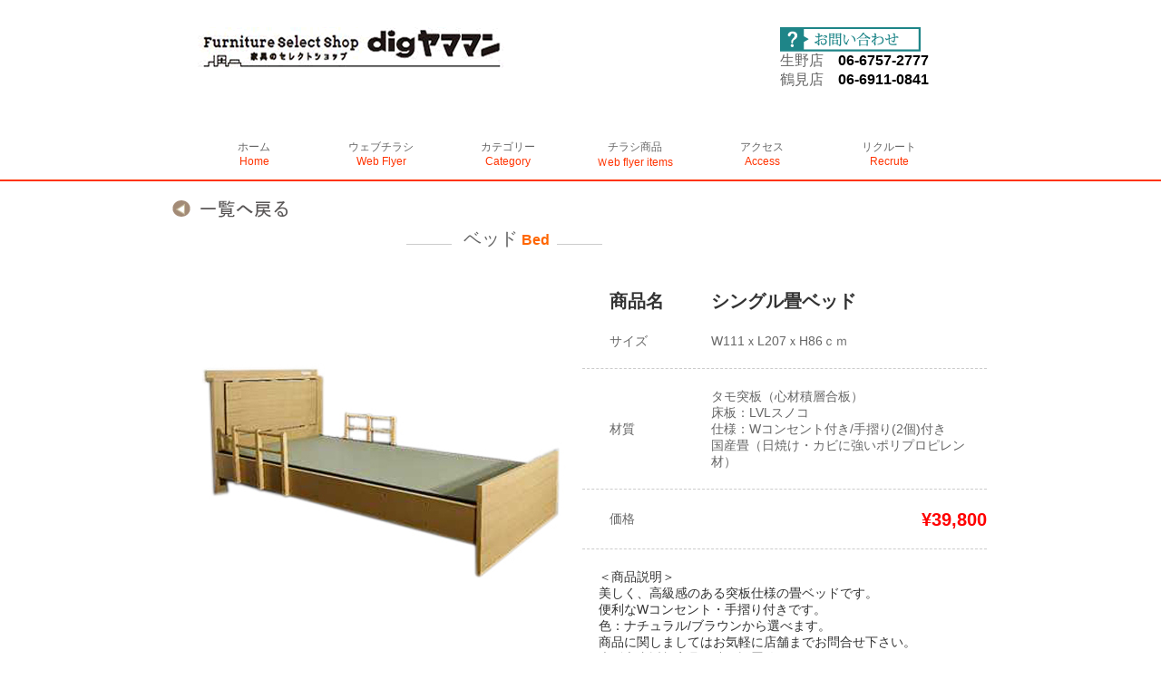

--- FILE ---
content_type: text/html
request_url: http://yamaman-kagu.co.jp/syousai/bed6.html
body_size: 5204
content:
<!DOCTYPE html PUBLIC "-//W3C//DTD XHTML 1.0 Transitional//EN" "http://www.w3.org/TR/xhtml1/DTD/xhtml1-transitional.dtd">
<html xmlns="http://www.w3.org/1999/xhtml">
<head>
<meta http-equiv="Content-Type" content="text/html; charset=utf-8" />
<title>シングルベッド/畳ベッド</title>
<link href="../style.css" rel="stylesheet" type="text/css" />
<link href="../outlet.css" rel="stylesheet" type="text/css" />
</head>
<body>
<div id="headerarea">
<div class="container3">
<div id="header"><h1>Furniture Select Shop 家具のセレクトショップ　digヤママン　</h1>
  <p class="headerleft"><a href="../index.html"><img src="../image/toplogo_s1.gif" width="350" height="50" alt="digヤママンロゴ" /></a></p>
  <div class="contact"><p><a href="../contact.html"><img src="../image/icon/e_inquiry_87.png" width="155" height="27" alt="お問い合わせ" /></a></p>
  <p class="headerright"><a href="../access.html#ikunoten">生野店</a>　06-6757-2777<br />
    <a href="../access.html#tsurumiten">鶴見店</a>　06-6911-0841</p></div></div>

<div id="menu"><ul>
  <li><a href="../index.html">ホーム<br />
    <span class="menubar">Home</span></a></li>
  <li><a href="../monthlyflyer.html">ウェブチラシ<br />
      <span class="menubar">Web Flyer</span></a></li>
  <li><a href="../category.html">カテゴリー<br />
    <span class="menubar">Category</span></a></li>
  <li><a href="../webflyeritems.html">チラシ商品
    <br />
    <span class="menubar">Ｗeb flyer items</span></a></li>
  <li><a href="../access.html">アクセス<br />
    <span class="menubar">Access</span></a></li>
  <li><a href="../recrute.html">リクルート
  <br />
    <span class="menubar">Recrute </span></a></li>
</ul></div></div></div>
<div id="container2"><a href="../category.html"><img src="../image/icon/modoru-1.gif" width="129" height="20" alt="back" /></a>
<h2><img src="../image/border_s1.gif" width="71" height="1" alt="ボーダー画像" /><a href="../category.html#bed11">ベッド<span class="home"> Bed</span></a><img src="../image/border_s1.gif" width="71" height="1" alt="ボーダー画像" /></h2>
<div id="image">
  <p><img src="../image/bed/sazanka4501.jpg" alt="ベッド画像1" name="bed1" width="450" height="450" id="bed1" style="background-color: #CCCCCC" /><br />
    <br />
    <img src="../image/bed/sazanka450br.jpg" width="450" height="450" alt="ベッド画像2" /><br />
</p>
  <img src="../image/bed/sazanka4502.jpg" width="450" height="450" alt="ベッド画像3" /></div>
  <div id="syousai">
  <table width="450" border="0" cellpadding="5">
    <tr>
      <th width="89" scope="col">商品名</th>
      <th width="335" scope="col">シングル畳ベッド<br /></th>
    </tr>
    <tr>
      <td>サイズ</td>
      <td><p>        W111ｘL207ｘH86ｃｍ<br />
      </p></td>
    </tr>
    <tr>
      <td>材質</td>
      <td><p>タモ突板（心材積層合板）<br />
        床板：LVLスノコ
            <br />
      仕様：Wコンセント付き/手摺り(2個)付き<br />
      国産畳（日焼け・カビに強いポリプロピレン材）      </p></td>
    </tr>
    <tr>
      <td>価格<br /></td>
      <td><p class="yen">&yen;39,800</p></td>
    </tr>
  </table>
    <div id="comment">
    <p>＜商品説明＞<br />
      美しく、高級感のある突板仕様の畳ベッドです。<br />
      便利なWコンセント・手摺り付きです。<br />
      色：ナチュラル/ブラウンから選べます。
      <br />
      商品に関しましてはお気軽に店舗までお問合せ下さい。<br />
      大阪市内近郊家具配達・設置致します。<br />
      その他の地域はお問合せ下さい。<br />
      （電話・メールでのご注文も可能です。）<br />
    </p>
    </div>
 <div id="cyuui"> <img src="../image/newarrival_s1.gif" width="15" height="16" alt="商品カラー" />商品のカラーについて<br />
画面上の色調はモニターの機種やブラウザなどの設定により、実際の商品と異なる場合があります。<br />
<img src="../image/newarrival_s1.gif" width="15" height="16" alt="お届けびついて" />配送について<br />
商品は店舗スタッフが配送致します。<br />
その為、大阪市内近郊のみの配送となりますがご了承ください。<br />
その他の地域はお問い合わせください。</div></div>
  <div id="modoru"><a href="bed7.html"><img src="../image/icon/next-4.gif" width="61" height="24" alt="つぎへ" /></a><br />
</div>
<div id="modoru">
    <ul>
      <li><a href="../access.html"><img src="../image/banner/access2.png" width="210" height="70" alt="blog" /></a></li>
      <li><a href="../carefuniture.html"><img src="../image/banner/OUTLETsmall.png" width="210" height="70" alt="teire" /></a></li>
      <li><a href="../kounyuhaisou.html"><img src="../image/banner/名称未設定-4.jpg" width="210" height="70" alt="haitatu" /></a></li>
       <li><a href="../ordercurtain.html"><img src="../image/banner/210px 1.jpg" width="210" height="70" alt="オーダーカーテン" /></a></li>
</ul></div></div>
</div></div>
</div></div>
</body>
</html>


--- FILE ---
content_type: text/css
request_url: http://yamaman-kagu.co.jp/style.css
body_size: 4178
content:
@charset "utf-8";
* {
	font-family: "ヒラギノ角ゴ Pro W3", "Hiragino Kaku Gothic Pro", "メイリオ", Meiryo, Osaka, "ＭＳ Ｐゴシック", "MS PGothic", sans-serif;
	font-size: 100%;
	font-weight: normal;
	text-decoration: none;
	margin: 0px;
	padding: 0px;
	border-top-style: none;
	border-right-style: none;
	border-bottom-style: none;
	border-left-style: none;
}
#container {
	width: 900px;
	margin: auto;
	height: auto;
	padding-top: 10px;
}
#header {
	padding-top: 20px;
	padding-right: 30px;
	padding-left: 20px;
	overflow: hidden;
	background-attachment: fixed;
	margin: auto;
	clear: both;
	padding-bottom: 20px;
}
#footer {
	background-color: #FC9;
	color: #333;
	list-style-type: none;
	font-family: "ヒラギノ角ゴ Pro W3", "Hiragino Kaku Gothic Pro", "メイリオ", Meiryo, Osaka, "ＭＳ Ｐゴシック", "MS PGothic", sans-serif;
	font-size: 12px;
	float: left;
	width: 100%;
	clear: both;
	margin-right: auto;
	margin-left: auto;
	padding-top: 20px;

}
h1 {
	display: none;
}
.headerright {
	font-size: 16px;
	margin: 0px;
	padding-bottom: 10px;
	font-family: "ヒラギノ角ゴ Pro W3", "Hiragino Kaku Gothic Pro", "メイリオ", Meiryo, Osaka, "ＭＳ Ｐゴシック", "MS PGothic", sans-serif;
	color: #000;
	font-weight: bold;
}
.headerleft {
	width: 400px;
	float: left;
	margin: 0px;
	padding-bottom: 10px;
	padding-top: 10px;
	text-align: left;
	clear: both;
}
#menu ul {
	font-weight: bold;
	font-size: 12px;
	color: #666;
	text-align: center;
	overflow: hidden;
	background-color: #FFF;
	margin-right: 10px;
	margin-left: 10px;
	font-family: "ヒラギノ角ゴ Pro W3", "Hiragino Kaku Gothic Pro", "メイリオ", Meiryo, Osaka, "ＭＳ Ｐゴシック", "MS PGothic", sans-serif;
	margin-bottom: 5px;
}
#menu li{
	font-weight: bold;
	font-size: 12px;
	float: left;
	list-style-type: none;
	color: #333;
	width: 140px;
	font-family: "ヒラギノ角ゴ Pro W3", "Hiragino Kaku Gothic Pro", "メイリオ", Meiryo, Osaka, "ＭＳ Ｐゴシック", "MS PGothic", sans-serif;
}

a:link {
	text-decoration: none;
	color: #666;
}
a:visited {
	text-decoration: none;
	color: #603;
}
a:active {
	text-decoration: none;
	background-color: #CCC;
	margin: auto;
}
.home {
	color: #F60;
	font-size: 16px;
	font-weight: bold;
}
.menubar {
	color: #F30;
}

#headerarea {
	width: 100%;
	border-bottom-width: 2px;
	border-bottom-style: solid;
	border-bottom-color: #F30;
	margin: auto;
	clear: both;
}



#menu {
	clear: both;
	padding-top: 20px;
	margin: auto;
	background-attachment: fixed;
	padding-left: 10px;
	padding-right: 10px;
	width: 900px;
}
#menu a {
	display: block;
	padding-top: 5px;
	padding-bottom: 5px;
}
.footeraddress {
	width: 350px;
	float: right;
	margin: auto;
	font-size: 12px;
	color: #333;
	padding-top: 10px;
	padding-bottom: 10px;
	height: auto;
}
#copyrights {
	text-align: center;
	clear: both;
	height: auto;
	width: 900px;
	margin: auto;
	color: #FFF;
	font-size: 14px;
	padding-top: 30px;
}




#top_bottun {
	text-align: right;
	color: #666;
	font-weight: bold;
	font-size: 16px;
	padding-right: 60px;
	padding-bottom: 20px;
	width: 100px;
	float: right;
	overflow: hidden;
	clear: both;
	padding-top: 10px;
}
#footerlist {
	padding-left: 20px;
	list-style: none;
	width: 500px;
	float: left;
	overflow: hidden;
}
.container3 {
	width: 900px;
	overflow: hidden;
	margin-right: auto;
	margin-left: auto;
}

.container3 #footerlist ul li {
	list-style: none;
	width: 160px;
	float: left;
	margin-left: 5px;
	margin-top: 5px;
}

#container #banner  ul li{
	float: left;
	list-style: none;
	width: 220px;
}

#container #banner {
	overflow: hidden;
	margin-top: 20px;
	margin-left: 10px;
	clear: both;
	height: auto;
	width: 900px;
}

.yen {
	font-family: Osaka, "ＭＳ Ｐゴシック", sans-serif, Meiryo;
	font-size: 18px;
	color: #F00;
	font-weight: bold;
	text-align: right;
}
.contact    {
	float: right;
	width: 200px;
	padding-left: 30px;
	padding-top: 10px;
}
h5 {
	display: none;
}
#menu   ul.sub{
	display: none;
	width: 140px;
	position: absolute;
	z-index: 100;
	font-size: 12px;
	margin: 0px;
}
.sub li   {
	float: none;
	background:rgba(255,255,255,0.5);
}
#banner a:hover {
	background-color: #FFF;
}


--- FILE ---
content_type: text/css
request_url: http://yamaman-kagu.co.jp/outlet.css
body_size: 2453
content:
#image {
	float: left;
	width: 450px;
	background-color: #FFF;
}
#imegetext {
	width: 450px;
	float: right;
	margin: auto;
	color: #666;
	font-size: 18px;
	text-align: center;
	background-color: #FFF;
}
#container2 {
	margin: auto;
	clear: both;
	width: 900px;
	overflow: hidden;
	padding-top: 20px;
	padding-bottom: 20px;
	background-color: #FFF;
}
.title {
	color: #999;
	font-size: 18px;
	font-weight: bold;
	margin: auto;
	width: 450px;
}
.price {
	color: #F30;
	font-size: 20px;
}
#container2 h2 {
	margin: auto;
	width: 400px;
	padding: 10px;
	color: #666;
	font-size: 20px;
	font-weight: bold;
	clear: both;
}
#syousai {
	float: right;
	width: 450px;
	height: auto;
}
#syousai th {
	font-size: 20px;
	font-weight: bold;
	color: #333;
	padding-left: 30px;
	padding-top: 20px;
	text-align: left;
	margin: auto;
}
#syousai tr td {
	font-size: 14px;
	color: #666;
	text-align: left;
	padding-top: 20px;
	padding-bottom: 20px;
	padding-left: 30px;
	border-bottom-width: 1px;
	border-bottom-style: dashed;
	border-bottom-color: #CCC;
}
#syousai table {
	margin: auto;
	text-align: center;
	padding-top: 10px;
}
#modoru {
	color: #666;
	font-size: 18px;
	font-weight: bold;
	margin: auto;
	text-align: right;
	padding-bottom: 10px;
	width: 900px;
	height: 200px;
	clear: both;
}
#cyuui {
	color: #666;
	font-size: 12px;
	width: 450px;
	clear: both;
	padding-left: 10px;
}
#comment {
	color: #333;
	font-size: 14px;
	clear: both;
	width: 450px;
	height: auto;
	padding-top: 20px;
	padding-left: 20px;
}
#modoru {
	font-size: 16px;
	font-weight: normal;
	color: #666;
	clear: both;
	float: right;
	height: auto;
}
#container2 li {
	float: right;
	list-style-type: none;
	clear: both;
	overflow: hidden;
}
#modoru   p{
	float: right;
	clear: both;
	height: auto;
	width: 900px;
	overflow: hidden;
}
#modoru ul li {
	float: left;
	height: 300px;
	width: 220px;
	clear: none;
	margin-right: auto;
	margin-bottom: 20px;
	margin-left: auto;
	margin-top: 20px;
}

a:hover {
	background-color: #EBEBEB;
}
.yen {
	font-size: 20px;
	font-weight: bold;
	color: #F00;
}
.red {
	color: #F00;
	font-family: "ヒラギノ角ゴ Pro W3", "Hiragino Kaku Gothic Pro", "メイリオ", Meiryo, Osaka, "ＭＳ Ｐゴシック", "MS PGothic", sans-serif;
	font-size: 18px;
	font-weight: bold;
}
#container4 {
	float: left;
	margin: 5px;
	padding-left: 5px;
}
#container5 {
	font-size: 24px;
	text-align: center;
	color: #333;
	clear: both;
	float: none;
	font-weight: bold;
}
